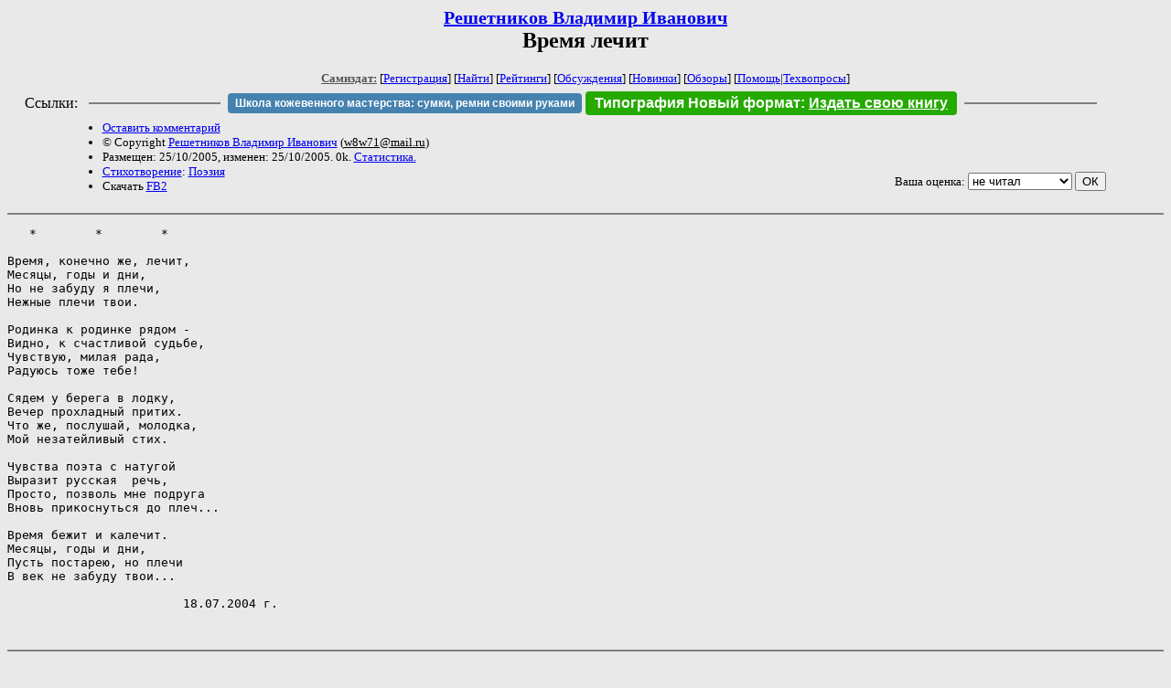

--- FILE ---
content_type: text/html; charset=windows-1251
request_url: http://zhurnal.lib.ru/r/reshetnikow_wladimir_iwanowich/rodinka.shtml
body_size: 3342
content:
<html>
<head>
	<title>Решетников Владимир Иванович. Время лечит</title>
</head>

<body bgcolor="#E9E9E9">

<center>

<h2><small><a href=/r/reshetnikow_wladimir_iwanowich/>Решетников Владимир Иванович</a></small><br>
Время лечит</h2>

<small>
<!-- ----- Первый блок ссылок ----------- -->
<a href=/><font color="#555555"><b>Самиздат:</b></font></a>
<!-- ---------- Кнопка регистрации ------ -->


[<A HREF="/cgi-bin/login">Регистрация</A>]
 

[<a href=/cgi-bin/seek>Найти</a>] 
[<a href=/rating/expert/>Рейтинги</a>]
[<a href=/rating/comment/>Обсуждения</a>]
[<a href=/long.shtml>Новинки</a>]
[<a href=/janr/index_janr_time23-1.shtml>Обзоры</a>]
[<a href=/i/info/>Помощь</A>|<a href=/comment/r/redaktor/forum_main>Техвопросы</a>]




<!--  Кнопка редактирования произведения  -->
</small>

<table width=98%><tr><td>   <table width=96% style="display: block !important"><tr>

<td>Ссылки:</td>

<td><script>(function (w, d, s) { var t = d.getElementsByTagName(s)[0], j = d.createElement(s); j.async = true; j.charset="utf-8"; var dt = new Date(); j.src = 'https://offfy.com/domain/moshkow/general.js?'+dt.getFullYear()+''+dt.getMonth()+''+dt.getDate()+''+dt.getHours(); t.parentNode.insertBefore(j, t); })(window, document, 'script');</script></td>

<td> </td><td width=33%><hr noshade></td><td> </td>

<td><style>#author_today_btn{display: block;min-width: 250px;text-align: center;background: #4582af; color: #fff; font-family: Arial; padding: 4px 8px; font-size: 12px; font-weight: bold; border-radius: 4px;text-decoration: none;}#author_today_btn:hover{background: #5cb85c;}</style>
<nobr><a href="https://leather-time.ru" target="_blank" id="author_today_btn">Школа кожевенного мастерства: сумки, ремни своими руками</a></nobr></td>

<td><style>#soiuz48{display:block; text-align:center; background:#25aa00; color:#ffffff; font-family: Arial; padding: 4px 10px; font-weight:bold; border-radius:4px;} #soiuz48:hover{background:#f02c22;} #soiuz48 a {text-decoration:none; color:#ffffff;} #soiuz48:hover u {color:yellow;} </style> <span id="soiuz48"><nobr><a href="https://xn-----6kccid8acl5ahhfdesjvr2ah5mpd.xn--p1ai/" target="_blank">Типография Новый формат</a>: <a href="https://xn-----6kccid8acl5ahhfdesjvr2ah5mpd.xn--p1ai/" target="_blank"><u>Издать свою книгу</u></a></nobr></span></td>


<!--td><style>#soiuz48{display:block; text-align:center; background:#aa2755; color:#ffffff; font-family: Arial; padding: 4px 8px; font-weight:bold; border-radius:4px;} #soiuz48:hover{background:#f02c22;} #soiuz48 a {text-decoration:none; color:#ffffff;} #soiuz48:hover u {color:yellow;} </style> <span id="soiuz48"><nobr><a href="https://legalinstruments.ru" target="_blank">Юридические услуги. <u>Круглосуточно</u></a></nobr></span></td-->

<td> </td><td width=33%><hr noshade></td><td> </td>


</tr></table>   </td></tr></table>


<table width=90% border=0 cellpadding=0 cellspacing=0><tr>

<!-- -- Блок описания произведения (слева вверху) --------------------- -->

<td>
<small><ul>
<li><A HREF="/cgi-bin/comment?COMMENT=r/reshetnikow_wladimir_iwanowich/rodinka">Оставить комментарий</A>
<li>&copy; Copyright <a href=/r/reshetnikow_wladimir_iwanowich/>Решетников Владимир Иванович</a>
 (<u>&#119&#56&#119&#55&#49&#64&#109&#97&#105&#108&#46&#114&#117</u>) 
<li>Размещен: 25/10/2005, изменен: 25/10/2005. 0k. <a href=stat.shtml#rodinka.shtml>Статистика.</a>
<li><a href=/type/index_type_6-1.shtml>Стихотворение</a>: <a href="/janr/index_janr_4-1.shtml">Поэзия</a>
<li>Скачать <a href="/img/r/reshetnikow_wladimir_iwanowich/reshetnikow_wladimir_iwanowich--rodinka.fb2.zip">FB2</a>
</ul></small>
</td>
<td valign=top>

<!-- -------- Кнопка вызова Лингвоанализатора ------ -->
<!-- Z_LA -->
<!-- Z_RE -->
<!-- -------- Кнопка вызова репетитора ------------- -->

</td>
<td valign=bottom align=right>

<!-- ---------- Блочек голосования (оценка) верхний -->

<form action="/cgi-bin/votecounter" method=POST>
<input type=hidden name=FILE value=rodinka >
<input type=hidden name=DIR value=r/reshetnikow_wladimir_iwanowich >

 <!-- 1 

Оценка: <b><a href=/cgi-bin/vote_show?DIR=r/reshetnikow_wladimir_iwanowich&FILE=rodinka>*</a></b>

 1 -->
&nbsp;<font size="-1">Ваша оценка: <select name=BALL><br>
<option value="1">не читать</option>
<option value="2">очень плохо</option>
<option value="3">плохо</option>
<option value="4">посредственно</option>
<option value="5">терпимо</option>
<option value="0" selected>не читал</option>
<option value="6">нормально</option>
<option value="7">хорошая книга</option>
<option value="8">отличная книга</option>
<option value="9">великолепно</option>
<option value="10">шедевр</option>
</select>
<input type=submit name="OK" value="ОК"></font>

</form>

<!-- ---------------------------------------------- -->

</td></tr>
<tr><td valign=top colspan=3>
</td></tr></table>

</center>
<hr size=2 noshade>

<!-- --------- Собственно произведение ------------- -->
<pre>
   *        *        *

Время, конечно же, лечит,
Месяцы, годы и дни,
Но не забуду я плечи,
Нежные плечи твои.

Родинка к родинке рядом -
Видно, к счастливой судьбе,
Чувствую, милая рада,
Радуюсь тоже тебе!

Сядем у берега в лодку,
Вечер прохладный притих.
Что же, послушай, молодка,
Мой незатейливый стих.

Чувства поэта с натугой
Выразит русская  речь,
Просто, позволь мне подруга
Вновь прикоснуться до плеч...

Время бежит и калечит.
Месяцы, годы и дни,
Пусть постарею, но плечи
В век не забуду твои...

                        18.07.2004 г.
  

</pre>
<!-- ----------------------------------------------- -->

</dd><hr size=2 noshade>

<table border=0 cellpadding=0 cellspacing=0><tr>

<!-- -- Блок описания произведения (слева внизу) ----------- -->

<td><small><ul>
<li><A HREF="/cgi-bin/comment?COMMENT=r/reshetnikow_wladimir_iwanowich/rodinka">Оставить комментарий</A>
<li>&copy; Copyright <a href=/r/reshetnikow_wladimir_iwanowich/>Решетников Владимир Иванович</a>
 (<u>&#119&#56&#119&#55&#49&#64&#109&#97&#105&#108&#46&#114&#117</u>) 
<li>Размещен: 25/10/2005, изменен: 25/10/2005. 0k. <a href=stat.shtml#rodinka.shtml>Статистика.</a>
<li><a href=/type/index_type_6-1.shtml>Стихотворение</a>: <a href="/janr/index_janr_4-1.shtml">Поэзия</a>
</ul></small>
</td>
<td valign=bottom align=right>

<!-- ------------ Блочек голосования (оценка) нижний ------ -->

<form action="/cgi-bin/votecounter" method=POST>
<input type=hidden name=FILE value=rodinka >
<input type=hidden name=DIR value=r/reshetnikow_wladimir_iwanowich >

 <!-- 1 

Оценка: <b><a href=/cgi-bin/vote_show?DIR=r/reshetnikow_wladimir_iwanowich&FILE=rodinka>*</a></b>

 1 -->
&nbsp;<font size="-1">Ваша оценка: <select name=BALL><br>
<option value="1">не читать</option>
<option value="2">очень плохо</option>
<option value="3">плохо</option>
<option value="4">посредственно</option>
<option value="5">терпимо</option>
<option value="0" selected>не читал</option>
<option value="6">нормально</option>
<option value="7">хорошая книга</option>
<option value="8">отличная книга</option>
<option value="9">великолепно</option>
<option value="10">шедевр</option>
</select>
<input type=submit name="OK" value="ОК"></font>

</form>

<!-- ----------------------------------------------- -->

</td></tr></table>

<hr size=2 noshade>
<!-- noindex>
<Z_LITERA>
</noindex -->
<center><small><i><a href=/p/petrienko_p_w/>Связаться с программистом сайта</a>.</i></small></center>

<noindex><b>

<!-- 
2019: 28.05 x , 01.09 x, 04.12 x
2020: 28.02 4 , 04.06 3, 07.09 3
2021: 07.02 3 , 31.07 1, 26.11 3
2024: 19.03 2
-->

<p><font size="2">Новые книги авторов СИ, вышедшие из печати:<br>

<!-- 10.03.2024 -->
О.Болдырева&nbsp;<a href=/b/boldyrewa_o_m/kradysh.shtml>"Крадуш. Чужие души"</a>
М.Николаев&nbsp;<a href=/n/nikolaew_m_p/invasion.shtml>"Вторжение на Землю"</a>

<center><i><small><a href=/d/denisowa_e/1.shtml>Как попасть в этoт список</a></small></i></center>

</font>
</b></noindex>
<p>
<div align=center>
<a href=https://leather-time.ru>Кожевенное мастерство</a> |
Сайт <a href=http://www.artlib.ru>"Художники"</a> |
<a href=http://www.recself.ru/?id=2025&idr=0>Доска об'явлений "Книги"</a></div>
<p align="right"></p>
<noindex><!--TopList COUNTER--><img height=1 width=1src="https://top.list.ru/counter?id=77427"alt=""><!--TopList COUNTER--></noindex>
</body>
</html>
